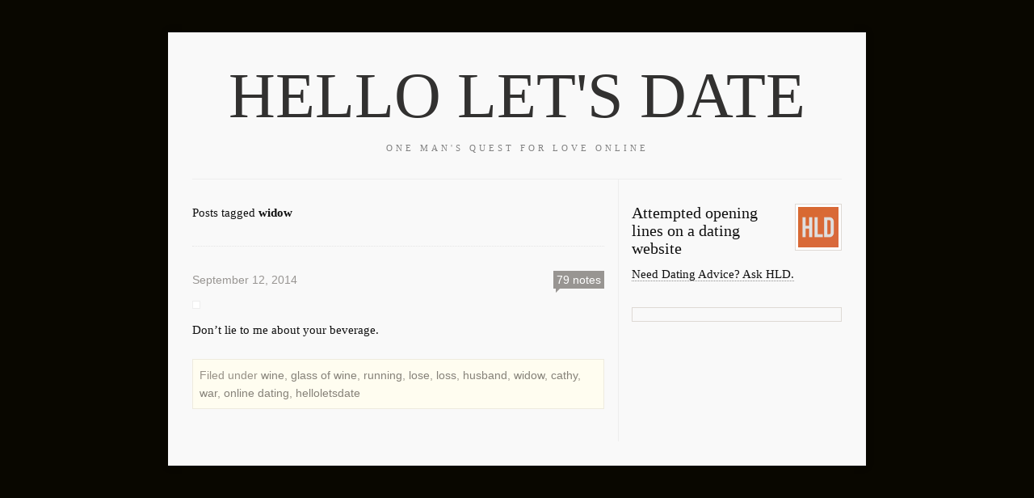

--- FILE ---
content_type: text/html; charset=utf-8
request_url: https://helloletsdate.com/tagged/widow
body_size: 1359
content:
<!DOCTYPE html>
<html>
<head>
  
  <script>
  var __pbpa = true;
  </script>
  
  
  <title>HELLO LET'S DATE</title>
  
  
  
  
  
  
  
  
  
  
  
  
  
  
  
  <style type="text/css">
  figure {margin: 0;}
  </style>
  <link rel="shortcut icon" href="https://38.media.tumblr.com/avatar_d254ffb6ef28_128.png">
  <link rel="alternate" type="application/rss+xml" href="/rss">
  <link rel="stylesheet" type="text/css" href="https://static.tumblr.com/j8lh0bq/BGcl3oapq/stat-reset.css">
  <link rel="stylesheet" type="text/css" href="https://static.tumblr.com/j8lh0bq/2sel3s13n/stat-super.css">
  <script type="text/javascript" src="https://ajax.googleapis.com/ajax/libs/jquery/1.4/jquery.min.js"></script>
  
  
  
  <style type="text/css" media="screen">
                body { background-color: #090700; }
                .tag, .search_query { font-weight: bold; }
                
  </style>
  <link rel="alternate" href="android-app://com.tumblr/tumblr/x-callback-url/blog?blogName=helloletsdate">
  
  
  
  
  
  
  
  
  
  
  
  
  
  
  
  
  
  
  
  
  
  
  
  
  
  
  
  
  
</head>
<body>
  <div id="stat-wrapper-1"></div>
  <div id="stat-wrapper-2"></div>
  <div id="stat-wrapper">
    <header id="stat-header">
      <hgroup>
        <h1><a href="/" title="Home">HELLO LET'S DATE</a></h1>
        <h2>One man's quest for love online</h2>
      </hgroup>
    </header>
    <aside id="stat-sidebar">
      <section id="stat-about">
        <img class="stat-tumblr-avatar" src="https://38.media.tumblr.com/avatar_d254ffb6ef28_64.png" alt="HELLO LET'S DATE">
        <h2>Attempted opening lines on a dating website</h2>
        <div class="stat-about-content"></div>
        <div class="stat-about-extras">
          <span><a href="/ask">Need Dating Advice? Ask HLD.</a></span>
        </div>
        <div class="stat-clear"></div>
      </section>
      <section id="stat-search" class="stat-boxed">
        
      </section>
      <section id="stat-more"></section>
      <section id="stat-tweets" class="stat-boxed">
        <h2></h2>
        <ul id="stat-tweet"></ul>
      </section>
    </aside>
    <section id="stat-articles">
      <article class="stat-text">
        <section>
          <p>Posts tagged <span class="tag">widow</span></p>
        </section>
        <div class="stat-clear"></div>
      </article>
      <article class="stat-photoset" id="post-97313809796">
        <header>
          <p class="stat-notes"><a class="stat-bubble" href="/post/97313809796/dont-lie-to-me-about-your-beverage#notes"><span class="stat-point"></span><em>79 notes</em></a></p>
<time datetime="2014-09-12" pubdate=""><a rel="bookmark" href="/post/97313809796/dont-lie-to-me-about-your-beverage">September 12, 2014</a></time>
          <div class="stat-media-wrapper">
            <div id="photoset_97313809796" class="html_photoset">
              
            </div>
          </div>
        </header>
        <section>
          <p>Don’t lie to me about your beverage.</p>
        </section>
        <div class="stat-clear"></div>
        <p class="stat-tumblr-tags">Filed under <a href="/tagged/wine">wine</a><span></span> <a href="/tagged/glass-of-wine">glass of wine</a><span></span> <a href="/tagged/running">running</a><span></span> <a href="/tagged/lose">lose</a><span></span> <a href="/tagged/loss">loss</a><span></span> <a href="/tagged/husband">husband</a><span></span> <a href="/tagged/widow">widow</a><span></span> <a href="/tagged/cathy">cathy</a><span></span> <a href="/tagged/war">war</a><span></span> <a href="/tagged/online-dating">online dating</a><span></span> <a href="/tagged/helloletsdate">helloletsdate</a><span></span></p>
      </article>
    </section>
  </div>
  <footer id="stat-footer">
    <p>We love  <span>&</span>  by </p>
  </footer> 
   <noscript></noscript> 
   <noscript></noscript> 
   
  
  <div id="teaser_iframe_container" style="display:none;">
    
  </div>
  
<script defer src="https://static.cloudflareinsights.com/beacon.min.js/vcd15cbe7772f49c399c6a5babf22c1241717689176015" integrity="sha512-ZpsOmlRQV6y907TI0dKBHq9Md29nnaEIPlkf84rnaERnq6zvWvPUqr2ft8M1aS28oN72PdrCzSjY4U6VaAw1EQ==" data-cf-beacon='{"version":"2024.11.0","token":"87c7bb7f4f59404cb0edda9cd1abc5ee","r":1,"server_timing":{"name":{"cfCacheStatus":true,"cfEdge":true,"cfExtPri":true,"cfL4":true,"cfOrigin":true,"cfSpeedBrain":true},"location_startswith":null}}' crossorigin="anonymous"></script>
</body>
</html>


--- FILE ---
content_type: text/css
request_url: https://static.tumblr.com/j8lh0bq/2sel3s13n/stat-super.css
body_size: 3118
content:
/* @group General */

/* HTML5 Safety Precautions */

header, hgroup, aside, section, article, time, nav, footer, dialog, figure, figcaption {
	display: block;
}

html {
	overflow-y: scroll;
}

body {
	margin: 0 auto;
	width: 864px;
	padding: 40px 80px 60px;
	color: #111;
	font: normal 15px/22px Georgia, serif;
}

a {
	text-decoration: none;
}

.stat-clear {
	clear: both;
}

#stat-wrapper-1,
#stat-wrapper-2 {
	width: 864px;
	max-height: 1024px;
	position: absolute;
	background-color: #F9F9F9;
	box-shadow: 0 0 5px rgba(0,0,0,0.2);
	-moz-box-shadow: 0 0 5px rgba(0,0,0,0.2);
	-webkit-box-shadow: 0 0 5px rgba(0,0,0,0.2);
}

#stat-wrapper-1 {
	margin-left: -10px;
	z-index: -2;
	transform: rotate(-3deg);
	-moz-transform: rotate(-3deg);
	-o-transform: rotate(-3deg);
	-webkit-transform: rotate(-3deg);
}

#stat-wrapper-2 {
	margin-left: 5px;
	z-index: -1;
	transform: rotate(2deg);
	-moz-transform: rotate(2deg);
	-o-transform: rotate(2deg);
	-webkit-transform: rotate(2deg);
}

.no-csstransforms #stat-wrapper-1,
.no-csstransforms #stat-wrapper-2 {
	display: none !important;
}

#stat-wrapper {
	overflow: auto;
	width: 804px;
	padding: 30px;
	background-color: #F9F9F9;
	box-shadow: 0 0 10px rgba(0,0,0,0.2);
	-moz-box-shadow: 0 0 10px rgba(0,0,0,0.2);
	-webkit-box-shadow: 0 0 10px rgba(0,0,0,0.2);
}

/* @end */

/* @group Header */

#stat-header {
	text-align: center;
	border-bottom: 1px solid #EEE;
	padding-bottom: 30px;
	text-shadow: 0 1px 0 #FFF;
}

#stat-header h1 {
	font: normal 80px/1.2em Georgia, serif;
}

#stat-header h1 a {
	color: #323130;
}

#stat-header h1 a:hover,
#stat-header h1 a:focus {
	background-color: #FFF;
	border-bottom: 1px solid #E4E0DA;
}

#stat-header h1.isimg {
	vertical-align: top;
}

#stat-header h1.isimg a {
	background: none !important;
	border-bottom: none !important;
	-webkit-transition: all 0.1s linear;
}

#stat-header h1.isimg a:hover,
#stat-header h1.isimg a:focus {
	opacity: 0.9;
}

#stat-header h1.isimg a img {
	max-width: 804px;
	max-height: 300px;
	vertical-align: top;
}

#stat-header h2 {
	font: normal 11px/15px Georgia, serif;
	margin-top: 10px;
	color: #7F7F7F;
	text-transform: uppercase;
	letter-spacing: 4px;
}

/* @end */

/* @group Sidebar */

#stat-sidebar {
	padding: 30px 0 40px;
	float: right;
	width: 260px;
}

#stat-sidebar a,
#stat-articles section a {
	color: #111;
	border-bottom: 1px dotted #8C8C8C;
}

#stat-sidebar a:hover,
#stat-sidebar a:focus,
#stat-articles section a:hover,
#stat-articles section a:focus {
	border-bottom: 1px solid #6C6A67;
}

#stat-sidebar h2 {
	font: normal 20px/22px Georgia, serif;
	margin-bottom: 10px;
}

#stat-sidebar section {
	margin-bottom: 30px;
}

#stat-sidebar section p {
	margin-bottom: 10px;
}

#stat-sidebar section p:last-child,
#stat-sidebar section:last-child {
	margin-bottom: 0;
}

#stat-sidebar .stat-boxed {
	margin-top: 41px;
	padding: 8px 8px 12px;
	border: 1px solid #DED9D4;
}

#stat-sidebar .stat-boxed h2 {
	font: normal 16px/22px Georgia, serif;
	text-align: center;
	margin: -20px 80px 0;
	background-color: #F9F9F9;
}

/* @group About */

#stat-sidebar section .stat-about-extras {
	margin-top: 10px;
}

#stat-sidebar #stat-about .stat-about-extras span:after {
	content: ",";
}

#stat-sidebar #stat-about .stat-about-extras span:last-child:after {
	content: "";
}

#stat-sidebar #stat-about .stat-tumblr-avatar {
	border: 1px solid #DED9D4;
	float: right;
	margin: 0 0 5px 10px;
	padding: 3px;
	background-color: #FFF;
	width: 50px;
	height: 50px;
	-webkit-transition: all 0.1s linear;
}

#stat-sidebar #stat-about .stat-tumblr-avatar:hover {
	transform: rotate(10deg);
	-moz-transform: rotate(10deg);
	-o-transform: rotate(10deg);
	-webkit-transform: rotate(10deg);
}



/* @end */

/* @group Search */

#stat-sidebar #stat-search {
	padding: 8px;
	margin-top: 0;
	overflow: auto;
	width: 242px;
}

#stat-sidebar #stat-search #stat-search-input,
#stat-sidebar #stat-search #stat-search-button {
	font: normal 16px/22px Georgia, serif;
	display: block;
	float: left;
	padding: 6px 4px;
	margin: 0;
	border: none;
	background: none;
}

#stat-sidebar #stat-search #stat-search-input {
	border: 1px inset #EEE7E0;
	width: 152px;
	margin: 0 5px 0 0;
	-webkit-transition: all 0.1s linear;
}

#stat-sidebar #stat-search #stat-search-input:focus {
	background-color: #FFF;
}

#stat-sidebar #stat-search #stat-search-button {
	border: 1px solid #EEE7E0;
	width: 75px;
}

#stat-sidebar #stat-search #stat-search-button:active {
	background-color: #D8D0C9;
}



/* @end */

/* @group Navigation */

#stat-sidebar #stat-more {
	width: 100%;
	overflow: auto;
}

#stat-sidebar #stat-more nav {
	word-wrap: break-word;
	float: left;
	margin-right: 20px;
	width: 120px;
}

#stat-sidebar #stat-more nav.stat-blog-tools,
#stat-sidebar #stat-more nav:last-child {
	margin-right: 0;
}



/* @end */

/* @group Facebook */

#stat-sidebar #stat-facebook,
#stat-sidebar #stat-facebook iframe {
	background-color: #F9F9F9;
	width: 260px;
	height: 287px;
	overflow: hidden;
	border: none;
}



/* @end */

/* @group Tweets */

#stat-sidebar #stat-tweets h2 {
	margin: -20px 50px 0;
}

#stat-sidebar #stat-tweets {
	display: none;
}

#stat-sidebar #stat-tweet {
	margin-top: 2px;
}

#stat-sidebar #stat-tweet li {
	word-wrap: break-word;
	font: normal 14px/22px Helvetica, sans-serif;
}

#stat-sidebar #stat-tweet li span {
	display: block;
	font: normal 13px/20px Georgia, serif;
	margin-top: 3px;
}



/* @end */

/* @group Likes */

#stat-sidebar #likes {
	font: normal 14px/22px Helvetica, sans-serif;
	margin-top: 2px;
}

#stat-sidebar #likes p {
	margin-bottom: 3px;
}

#stat-sidebar #likes a {
	color: #111;
	border: none;
}

#stat-sidebar #likes a img {
	-webkit-transition: all 0.1s linear;
}

#stat-sidebar #likes a:focus,
#stat-sidebar #likes a:hover {
	color: #555;
}

#stat-sidebar #likes a:focus img,
#stat-sidebar #likes a:hover img {
	opacity: 0.9;
}

#stat-sidebar #likes .post_info_bottom {
	font: normal 13px/20px Georgia, serif;
	margin-top: 3px;
	display: block !important;
}

#stat-sidebar #likes .post_info_bottom a {
	color: #111 !important;
	border-bottom: 1px dotted #8C8C8C !important;
}

#stat-sidebar #likes .post_info_bottom a:hover,
#stat-sidebar #likes .post_info_bottom a:focus {
	border-bottom: 1px solid #6C6A67 !important;
}

#stat-sidebar #likes li {
	padding-bottom: 10px;
	border-bottom: 1px solid #EEE7E0;
	margin-bottom: 10px;
}

#stat-sidebar #likes li:last-child {
	padding-bottom: 0;
	border-bottom: none;
	margin-bottom: 0;
}

#stat-sidebar #likes img {
	margin-bottom: 5px;
	max-width: 232px;
	height: auto;
	padding: 4px;
	border: 1px solid #EEE;
	background-color: #FFF;
}



/* @end */

/* @end */

/* @group Articles */

#stat-articles {
	overflow: hidden;
	padding: 30px 0 40px;
	width: 510px;
	padding-right: 17px;
	border-right: 1px solid #EEE;
}

#stat-articles article {
	padding-bottom: 30px;
	border-bottom: 1px dotted #E5E5E5;
	margin-bottom: 30px;
}

#stat-articles article:last-child {
	padding-bottom: 0;
	border-bottom: none;
	margin-bottom: 0;
}

/* @group Header */

#stat-articles article header .stat-notes,
#stat-articles article header time {
	color: #989592;
	font: normal 14px/22px Helvetica, sans-serif;
	margin-bottom: 15px;
}

#stat-articles article header .stat-notes {
	float: right;
}

#stat-articles article header .stat-notes a,
#stat-articles article header time a {
	color: #989592;
}

#stat-articles article header .stat-notes a:focus,
#stat-articles article header .stat-notes a:hover,
#stat-articles article header time a:focus,
#stat-articles article header time a:hover {
	color: #323130;
}

/* Thanks David! http://desandro.com/resources/css-speech-bubble-icon/ */

#stat-articles article header .stat-bubble {
	position: relative;
	font: normal 14px/22px Helvetica, sans-serif;
}

#stat-articles article header .stat-bubble em {
	color: #FFF;
	font-style: normal;
	padding: 3px 4px;
	position: relative;
	background-color: #989592;
}

#stat-articles article header .stat-bubble .stat-point {
	width: 0;
	height: 0;
	position: absolute;
	top: 18px;
	left: 3px;
	display: block;
	border-left: 0.45em solid #989592;
	border-bottom: 0.45em solid #FFF; /* IE fix */
	border-bottom: 0.45em solid rgba(0,0,0,0);
	overflow: hidden; /* IE fix */
}

#stat-articles article header .stat-bubble:focus em,
#stat-articles article header .stat-bubble:hover em {
	cursor: pointer;
	background-color: #323130;
}

#stat-articles article header .stat-bubble:focus .stat-point,
#stat-articles article header .stat-bubble:hover .stat-point {
	border-left: 0.45em solid #323130;
}

#stat-articles article header h1 {
	font: normal 30px/40px Georgia, serif;
	margin-bottom: 15px;
}

#stat-articles article header h1 a {
	color: #111;
}

#stat-articles article.stat-link header h1 {
	font: normal 22px/30px Georgia, serif;
}

#stat-articles article.stat-link header h1 a {
	border-bottom: 1px dotted #8C8C8C;
}

#stat-articles article header h1 a:hover,
#stat-articles article header h1 a:focus {
	background-color: #FFF;
	border-bottom: 1px solid #E4E0DA;
}

#stat-articles article.stat-link header h1 a:focus:after,
#stat-articles article.stat-link header h1 a:hover:after {
	content: " ➞";;
}

#stat-articles article header .stat-media-wrapper {
	display: inline-block;
	margin-bottom: 15px;
	border: 1px solid #EEE;
	background-color: #FFF;
	padding: 4px;
	vertical-align: top;
	text-align: center;
}

#stat-articles article header .stat-media-wrapper img,
#stat-articles article header .stat-media-wrapper object,
#stat-articles article header .stat-media-wrapper video,
#stat-articles article header .stat-media-wrapper embed {
	vertical-align: top;
}

#stat-articles article header .stat-media-wrapper a {
	color: #111;
	-webkit-transition: all 0.1s linear;
	display: block;
	border-bottom: none !important;
}

#stat-articles article header .stat-media-wrapper a:hover,
#stat-articles article header .stat-media-wrapper a:focus {
	opacity: 0.9;
}

#stat-articles article.stat-quote header blockquote {
	font: italic 1.2em/1.4em Georgia, serif;
	margin-bottom: 15px;
}



/* @end */

/* @group Article Content */

#stat-articles article section table,
#stat-articles article section h1,
#stat-articles article section h2,
#stat-articles article section h3,
#stat-articles article section h4,
#stat-articles article section h5,
#stat-articles article section h6,
#stat-articles article section pre,
#stat-articles article section blockquote,
#stat-articles article section ul,
#stat-articles article section ol,
#stat-articles article section p {
	margin-bottom: 15px;
}

#stat-articles article section blockquote table,
#stat-articles article section blockquote h1,
#stat-articles article section blockquote h2,
#stat-articles article section blockquote h3,
#stat-articles article section blockquote h4,
#stat-articles article section blockquote h5,
#stat-articles article section blockquote h6,
#stat-articles article section blockquote pre,
#stat-articles article section blockquote blockquote,
#stat-articles article section blockquote ul,
#stat-articles article section blockquote ol,
#stat-articles article section blockquote p {
	margin-bottom: 10px;
}

#stat-articles article section figure:last-child,
#stat-articles article section table:last-child,
#stat-articles article section h1:last-child,
#stat-articles article section h2:last-child,
#stat-articles article section h3:last-child,
#stat-articles article section h4:last-child,
#stat-articles article section h5:last-child,
#stat-articles article section h6:last-child,
#stat-articles article section pre:last-child,
#stat-articles article section blockquote:last-child,
#stat-articles article section ul:last-child,
#stat-articles article section ol:last-child,
#stat-articles article section p:last-child {
	margin-bottom: 0;
}

#stat-articles article section h1 {
	font: normal 23px/30px Georgia, serif;
}

#stat-articles article section h2 {
	font: normal 21px/28px Georgia, serif;
}

#stat-articles article section h3 {
	font: normal 19px/26px Georgia, serif;
}

#stat-articles article section h4,
#stat-articles article section h5,
#stat-articles article section h6 {
	font: normal 17px/24px Georgia, serif;
}

#stat-articles article section blockquote {
	color: #333;
	padding: 15px;
	background-color: #F3F3F3;
}

#stat-articles article section blockquote blockquote {
	padding: 0 0 0 15px;
}

#stat-articles article section code {
	font: normal 12px/22px Menlo, Monaco, mono;
}

#stat-articles article section pre,
#stat-articles article section pre code {
	font: normal 12px/18px Menlo, Monaco, mono;
}

#stat-articles article section pre {
	overflow: auto;
	border: 1px solid #EFEFEF;
	padding: 14px;
	background-color: #FFF;
}

#stat-articles article section ul {
	list-style-type: square;
	margin-left: 32px;
}

#stat-articles article section ol {
	list-style-type: decimal;
	margin-left: 32px;
}

#stat-articles article section figure {
	text-align: center;
	margin: 20px 0;
}

#stat-articles article section figure img {
	border: 1px solid #EEE;
	background-color: #FFF;
	padding: 4px;
	max-width: 500px;
	height: auto;
	vertical-align: top;
}

#stat-articles article section figcaption {
	margin-top: 10px;
	color: #555;
	font: italic 13px/19px Georgia, serif;
}



/* @end */

/* @group Article Aside */

#stat-articles article aside {
	clear: both;
	overflow: auto;
}

#stat-articles article .stat-tumblr-tags,
#stat-articles article aside {
	font: normal 14px/22px Helvetica, sans-serif;
	padding: 8px;
	margin-top: 25px;
	border: 1px solid #EEEBDE;
	background-color: #FFFDF0;
	color: #979186;
}

#stat-articles article aside .stat-tumblr-tags {
	margin: 0 !important;
	padding: 0 !important;
	border: none !important;
	background: none !important;
}

#stat-articles article aside div.stat-has-author {
	float: left;
	width: 438px;
}

#stat-articles article .stat-tumblr-tags a,
#stat-articles article aside a {
	color: #868279;
}

#stat-articles article .stat-tumblr-tags a:focus,
#stat-articles article .stat-tumblr-tags a:hover,
#stat-articles article aside a:focus,
#stat-articles article aside a:hover {
	color: #3B3A36;
}

#stat-articles article aside .stat-tumblr-author-avatar {
	float: left;
	margin: 0 8px 0 0;
	padding: 2px;
	border: 1px solid #EEEBDE;
	background-color: #FFF;
	width: 38px;
	height: 38px;
}

#stat-articles article .stat-tumblr-tags span:after {
	content: ",";
}

#stat-articles article .stat-tumblr-tags span:last-child:after {
	content: "";
}



/* @end */

/* @group Chat Post */

#stat-articles article.stat-chat dt {
	float: left;
	width: 85px;
	text-align: right;
	font-style: italic;
	overflow: hidden;
}

#stat-articles article.stat-chat dd {
	margin: 0 0 5px 100px;
}



/* @end */

/* @group Answer Post */

#stat-articles article.stat-answer .stat-qa-content {
	color: #333;
	padding: 8px;
	margin: 0 80px;
	background-color: #F3F3F3;
}

#stat-articles article.stat-answer .stat-thumbnail {
	width: 60px;
	height: 60px;
	border: 1px solid #EEE;
	background-color: #FFF;
	padding: 4px;
	margin: 9px 0;
	vertical-align: top;
}

#stat-articles article.stat-answer .stat-thumbnail img {
	vertical-align: top;
	width: 60px;
	height: 60px;
}

#stat-articles article.stat-answer .stat-the-question {
	margin: 20px 0 15px;
}

#stat-articles article.stat-answer .stat-the-question span:first-child {
	display: block;
	margin-bottom: 5px;
}

#stat-articles article.stat-answer .stat-the-question .stat-thumbnail {
	float: left;
}

#stat-articles article.stat-answer .stat-the-answer .stat-thumbnail {
	float: right;
}



/* @end */

/* @group Quote Post */

#stat-articles article.stat-quote section p:first-child:before {
	content: "— ";
}



/* @end */

/* @group Audio Post */

#stat-articles article.stat-audio .stat-audio-wrapper {
	width: 496px;
	overflow: hidden;
	margin-bottom: 15px;
}

#stat-articles article.stat-audio .stat-extra-padding {
	padding: 17px 9px !important;
	background-color: #F0F0F0;
}

#stat-articles article.stat-audio .stat-audio-wrapper a {
	color: #111;
	border-bottom: 1px dotted #8C8C8C;
}

#stat-articles article.stat-audio .stat-audio-album-art {
	float: left;
	display: inline-block;
	margin: -8px 10px -8px 0;
	border: 1px solid #EEE;
	background-color: #FFF;
	padding: 4px;
	vertical-align: top;
}

#stat-articles article.stat-audio .stat-audio-album-art img {
	width: 150px;
	height: 150px;
	vertical-align: top;
}

#stat-articles article.stat-audio .stat-audio-player {
	background-color: #000;
	display: inline-block;
}

#stat-articles article.stat-audio .stat-extra-padding .stat-audio-player {
	border-radius: 50px;
	-webkit-border-radius: 50px;
	-moz-border-radius: 50px;
	padding: 10px;
}

#stat-articles article.stat-audio .stat-audio-wrapper embed {
	vertical-align: top;
}

#stat-articles article.stat-audio .stat-extra-padding embed {
	vertical-align: baseline !important;
}

#stat-articles article.stat-audio .stat-audio-play-count,
#stat-articles article.stat-audio .stat-audio-player .audio_player {
	display: inline-block;
	vertical-align: middle;
}

#stat-articles article.stat-audio .stat-extra-padding .stat-audio-player .audio_player {
	overflow: hidden;
	height: 28px;
	width: 28px;
}

#stat-articles article.stat-audio .stat-audio-play-count {
	padding: 6px 10px 7px;
	font: normal 11px/15px Helvetica, sans-serif;
	text-transform: uppercase;
	letter-spacing: 4px;
}

#stat-articles article.stat-audio .stat-audio-play-count .stat-audio-download {
	font-weight: bold;
	letter-spacing: 0 !important;
}

#stat-articles article.stat-audio .stat-audio-album-art,
#stat-articles article.stat-audio .stat-audio-left {
	float: left;
}

#stat-articles article.stat-audio .stat-extra-padding .stat-audio-left {
	width: 326px;
}

#stat-articles article.stat-audio .stat-audio-artist, 
#stat-articles article.stat-audio .stat-audio-song {
	padding: 8px;
	background-color: #F9F9F9;
	margin: 10px 0 0;
}



/* @end */

/* @group Notes */

#stat-articles #disqus_thread {
	margin-bottom: 30px !important;
}

#stat-articles #disqus_thread,
#stat-articles #notes ol {
	font: normal 13px/19px Georgia, serif;
	color: #333;
	padding: 9px;
	background-color: #F3F3F3;
}

#stat-articles #disqus_thread h3 {
	font: normal 19px/26px Georgia, serif;
	margin-bottom: 10px;
}

#stat-articles #notes ol a {
	color: #111;
	border: none !important;
}

#stat-articles #notes ol a:focus,
#stat-articles #notes ol a:hover {
	color: #555;
}

#stat-articles #notes ol li {
	padding-bottom: 8px;
	border-bottom: 1px solid #EEE;
	margin-bottom: 8px;
}

#stat-articles #notes ol li:last-child {
	padding-bottom: 0;
	border-bottom: none;
	margin-bottom: 0;
}

#stat-articles #notes ol li strong {
	font-weight: normal;
}

#stat-articles #notes ol li img.avatar {
	vertical-align: text-bottom;
	margin-right: 5px;
	width: 16px;
	height: 16px;
}

#stat-articles #notes ol li blockquote {
	margin: 10px 0 0;
	padding: 8px;
	border: 1px solid #EEEBDE;
	background-color: #FFFDF0;
}

#stat-articles #notes ol li img {
	max-width: 492px;
	height: auto;
}

#stat-articles #notes ol li blockquote img {
	max-width: 474px;
	height: auto;
}



/* @end */

/* @end */

/* @group Navigation */

#stat-navigation {
	clear: both;
	font: normal 20px/22px Georgia, serif;
	border-top: 1px solid #EEE;
	padding: 40px 0 30px;
	text-align: center;
}

#stat-navigation a {
	font: normal 16px/22px Georgia, serif !important;
	color: #989592;
}

#stat-navigation a:focus,
#stat-navigation a:hover {
	color: #323130;
	background-color: #FFF;
	border-bottom: 1px solid #E4E0DA;
}

#stat-navigation .stat-nav-center {
	width: 180px;
	margin: 0 auto;
}

#stat-navigation .stat-nav-left {
	width: 300px;
	text-align: right;
	float: left;
}

#stat-navigation .stat-nav-right {
	width: 300px;
	text-align: left;
	float: right;
}

/* @end */

/* @group Footer */

#stat-footer {
	color: rgba(0,0,0,0.3);
	padding-top: 40px;
	text-align: center;
}

.no-rgba #stat-footer {
	color: #A3A3A3;
}

#stat-footer a {
	color: rgba(0,0,0,0.3);
}

.no-rgba #stat-footer a {
	color: #A3A3A3;
}

#stat-footer a:focus,
#stat-footer a:hover {
	color: rgba(0,0,0,0.6);
}

.no-rgba #stat-footer a:focus,
.no-rgba #stat-footer a:hover {
	color: #535353;
}

#stat-footer span {
	font: italic 20px/22px Palatino, serif;
}

/* @end */